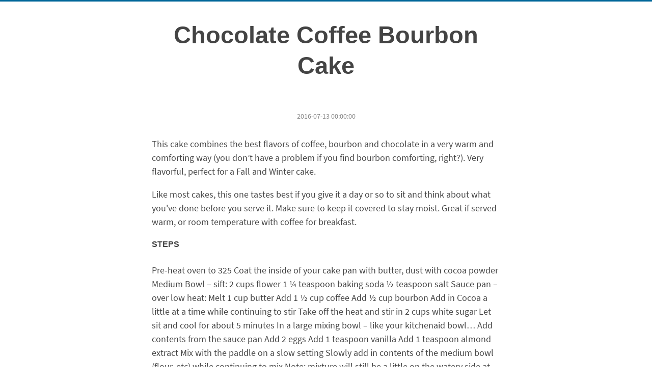

--- FILE ---
content_type: text/html; charset=utf-8
request_url: https://www.nathanbuggia.com/articles/Cooking/2016-07-13-chocolate-coffee-bourbon-cake
body_size: 1832
content:
<!DOCTYPE html>
<html lang="en">
<head>
	<meta charset="utf-8">
    
	<title>Chocolate Coffee Bourbon Cake</title>
	<meta name="description" content="">

	<meta name="viewport" content="width=device-width, initial-scale=1.0">
	
	<script type="text/javascript" src="https://use.typekit.net/xgg5zca.js"></script>
	<script type="text/javascript">try{Typekit.load();}catch(e){}</script>
	
	<link href="/theme/css/bootstrap.css" rel="stylesheet">
	<link href="/theme/css/theme.css" rel="stylesheet">
	<link href="/theme/css/bootstrap-responsive.css" rel="stylesheet">	
		
</head>
<body>
	<!-- HEADER -->
	<div id="header" class="wrapper">
		<div class="container-fluid content-strip">
			<header>
                
	<h1>Chocolate Coffee Bourbon Cake</h1>
 
			</header>
		</div>
	</div>

    <!-- RENDERING TEMPLATE CONTENT -->
	<div id="content" class="wrapper">	
		<div class="container-fluid content-strip">
			<div class="row-fluid">			
				<div class="posts">
                
	<article> 
		<section class="post-details">
			<time>2016-07-13 00:00:00</time>
		</section>
		<section><p>This cake combines the best flavors of coffee, bourbon and chocolate in a very warm and comforting way (you don’t have a problem if you find bourbon comforting, right?). Very flavorful, perfect for a Fall and Winter cake.</p>
<p>Like most cakes, this one tastes best if you give it a day or so to sit and think about what you've done before you serve it. Make sure to keep it covered to stay moist. Great if served warm, or room temperature with coffee for breakfast.</p>
<h3>Steps</h3>
<p>Pre-heat oven to 325
Coat the inside of your cake pan with butter, dust with cocoa powder
Medium Bowl – sift:
2 cups flower
1 ¼ teaspoon baking soda
½ teaspoon salt
Sauce pan – over low heat:
Melt 1 cup butter
Add 1 ½ cup coffee
Add ½ cup bourbon
Add in Cocoa a little at a time while continuing to stir
Take off the heat and stir in 2 cups white sugar
Let sit and cool for about 5 minutes
In a large mixing bowl – like your kitchenaid bowl…
Add contents from the sauce pan
Add 2 eggs
Add 1 teaspoon vanilla
Add 1 teaspoon almond extract
Mix with the paddle on a slow setting
Slowly add in contents of the medium bowl (flour, etc) while continuing to mix
Note: mixture will still be a little on the watery side at the end, that’s okay!
Pour batter into cake pan. If Bundt cake pan, maybe fill 75-80%, as it will rise. (Extra batter makes good cupcakes)
Cook about 50 minutes in middle rack (until toothpick comes out clean)</p>
<h3>Frosting Options</h3>
<p>There’s a lot of options that go well with this cake, so you’re going to have to make some difficult choices.
Ice Cream
Confectioner’s Sugar – tip, use a flour sifter to sprinkle the sugar on top of the cake.
Whipped cream – add a little bit of sugar. If you’re feeling spunky than you can fold in some molasses, or add a few things to spice it up, like coffee, bourbon, vanilla or almond extract.</p></section>
	</article>
 
				</div>
			</div>
		</div>
	</div>

	<!-- CATEGORIES -->
	<div id="navigation" class="wrapper navigation-wrapper">
		<div class="container-fluid content-strip">
			<div class="row-fluid">
				<div class="span3">
					<h4>Pages</h4>
					<ul>
						<li><a href="/">Home</a></li>
						<li><a href="/about">About</a></li>
						<li><a href="/archives">Archive</a></li>
					</ul>
				</div>
				
				<div class="span3">
	                
	<h4>Writing</h4>
	<section id="categories">
		<ul>
			
		</ul>
	</section>
 	                
				</div>
						
				<div class="span3">
					<h4>Projects</h4>
					<ul>
						<li><a href="http://www.muchfiner.com">Much Finer</a></li>
						<li><a href="http://www.netorion.com">Netorion, LLC</a></li>
						<li><a href="https://github.com/nbuggia/baron-blog">Baron Blog Engine</a></li>
					</ul>
				</div>
        
      	<!-- SOCIAL -->
				<div class="span3">
					<h4>Social</h4>
					<ul>
						<li>
							<span class="icon">l</span>
							<a href="http://linkedin.com/in/nbuggia">LinkedIn</a>
						</li>
						<li>
							<span class="icon">G</span>
							<a href="https://github.com/nbuggia">GitHub</a>
						</li>
						<li>
							<span class="icon">r</span>
							<a href="#">RSS Feed</a>
						</li>
					</ul>
				</div>
			</div>
		</div>
	</div>		
	<!-- FOOTER -->
	<div id="footer" class="wrapper footer-wrapper">
		<div class="container-fluid content-strip">
			<footer class="row-fluid">
				<p> &copy; 2001-<script>document.write(new Date().getFullYear());</script> &bull;
					All rights reserved &bull;
					Powered by the <a class="subtle" href="https://github.com/nbuggia/tika">Tika static site generator.</a></p>
			</footer>
		</div>
	</div>	
<script defer src="https://static.cloudflareinsights.com/beacon.min.js/vcd15cbe7772f49c399c6a5babf22c1241717689176015" integrity="sha512-ZpsOmlRQV6y907TI0dKBHq9Md29nnaEIPlkf84rnaERnq6zvWvPUqr2ft8M1aS28oN72PdrCzSjY4U6VaAw1EQ==" data-cf-beacon='{"version":"2024.11.0","token":"124875fbc23c40f3860ef552e8f1cc4d","r":1,"server_timing":{"name":{"cfCacheStatus":true,"cfEdge":true,"cfExtPri":true,"cfL4":true,"cfOrigin":true,"cfSpeedBrain":true},"location_startswith":null}}' crossorigin="anonymous"></script>
</body>
</html>

--- FILE ---
content_type: text/css; charset=utf-8
request_url: https://www.nathanbuggia.com/theme/css/theme.css
body_size: 548
content:
body {
  font-family:"source-sans-pro", sans-serif; 
  font-size:18px;
  font-weight:400; 
  line-height:1.5em; 
  color: #444; 
  border-top:3px 
  solid #069;
}
h1, h2, h3 {font-family:"museo-sans", sans-serif; padding-top:0; margin-top:0;}
h1 {font-size:2.6em; line-height:1.3em; color:#444; text-align:center; }
h2 {color: #444; font-size: 1.4em; padding-top:1em;}
h3 {text-transform: uppercase; font-size:0.9em;}	
h4 {text-transform: uppercase; font-size:0.76em;}
p {margin:0;}

img {border:0.3em solid #eee;}
img.plain {border:none;}

.small {font-size:0.8em;}
.center {text-align: center;}

@font-face {
    font-family: 'social-media-icons';
    src: url('justvectorv2-webfont.eot');
    src: url('justvectorv2-webfont.eot?#iefix') format('eot'),
         url('justvectorv2-webfont.woff') format('woff'),
         url('justvectorv2-webfont.ttf') format('truetype'),
         url('justvectorv2-webfont.svg#webfontkw9J4lGf') format('svg');
    font-weight: normal;
    font-style: normal;
}

.icon {font-family:"social-media-icons";}

a:link, a:hover, a:visited, a:active {color:#069;}
a:link.subtle, a:hover.subtle, a:visited.subtle, a:active.subtle {color:#444;}

/* Site Layout Template */

a:hover.logo {border:20px solid #eee; border-top-style:none; border-bottom-style:none; padding:0 2em 0 2em; border-radius:1em;}

div.content-strip {max-width: 38em; margin: 0 auto;}

#header {padding-top:2em;}
#header-image {display:block; text-align:center;}
#blog-title {text-align:center; font-size:1.8em; line-height:1.8em; padding-top:1em;}
.blog-title {font-size:1.2em;}

#content {padding-top:2em; padding-bottom:5em;}

#pagination .left {width:50%; display:inline;}
#pagination .right {width:50%; float:right; text-align:right;}

#navigation {padding-top:1em;}
#navigation a:link, #navigation a:hover, #navigation a:visited, #navigation a:active {color:#08c;}
.navigation-wrapper {background-color:#eee;}
#navigation ul {list-style-type:none; margin-left:0;}
#navigation li {padding-top:0.3em; padding-bottom: 0.3em;}

#footer {text-align:center; font-size:0.8em; line-height:1.3em; padding-top:1em; padding-bottom:1em;}
#footer p {margin:1em 0 1em 0}
.footer-wrapper {background-color:#eee;}

/* Index Template */

#articles {font-size: 1.3em;}
#articles ol {list-style-type:none; margin-left:0;}
#articles li {width:100%; line-height:1.5em; padding-top:0.5em; padding-bottom: 0.5em; border-bottom:solid 1px #cecece;}
#articles .article-title {float: left;}
#articles time {float:right; color:#999; text-transform:uppercase; font-size:0.8em; vertical-align:baseline;}
#articles span {color:#ccc; font-size:0.5em; text-transform:uppercase;}

#pagination {padding-top:1em;}

/* Article Template */

.post-details {font-size:0.8em; color:#888; padding-top:0.7em; padding-bottom:1.3em; text-align:center;}

article li {line-height:1.5em; padding-top:0.3em; padding-bottom:0.3em;}
article p {padding:0.5em 0 0.5em 0;}
article table, article th, article td {border: 1px solid #444;}

#disqus_thread {padding-top:3em;}
